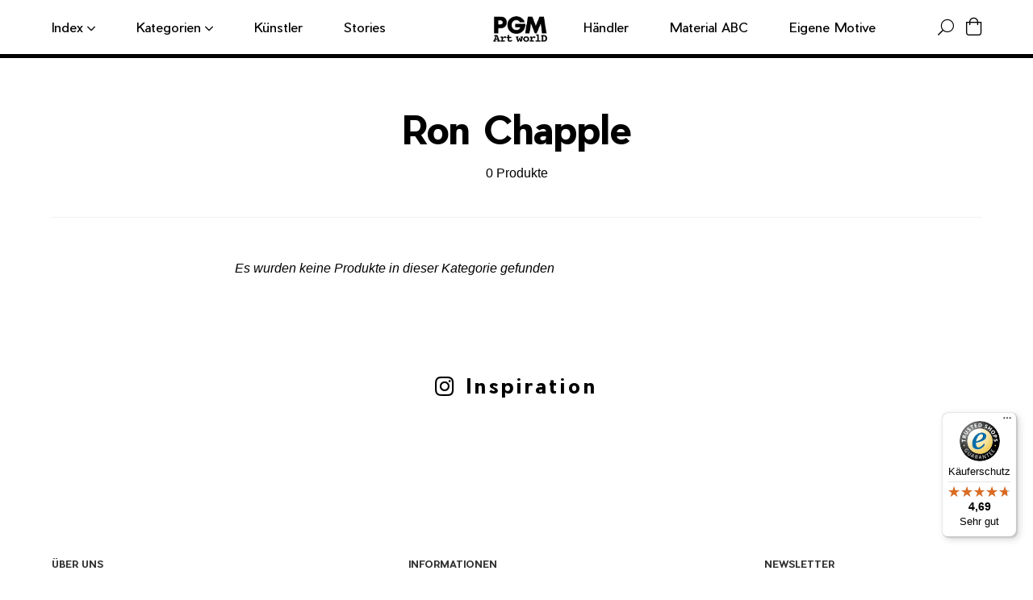

--- FILE ---
content_type: text/javascript
request_url: https://pgm.de/cdn/shop/t/18/assets/bc-sf-filter.js?v=5022487864021814141704973167
body_size: 2693
content:
var bcSfFilterSettings={general:{limit:20,loadProductFirst:!1}},bcSfFilterTemplate={soldOutClass:"sold-out",saleClass:"on-sale",soldOutLabelHtml:"<div>"+bcSfFilterConfig.label.sold_out+"</div>",saleLabelHtml:"<div>"+bcSfFilterConfig.label.sale+"</div>",vendorHtml:'<div class="div--collections--vendor">{{itemVendorLabel}}</div>',productGridItemHtml:'<div class="li--collection--product"><div class="{{soldOutClass}} {{saleClass}}"><a href="{{itemUrl}}" class="grid-link"><span class="grid-link__image grid-link__image--product">{{itemSaleLabel}}{{itemSoldOutLabel}}<div class="es-image-container"> <img class="img--section--collection" alt="{{itemTitle}}" src="{{itemThumbUrl}}"> <img class="img--section--collection es-blur-background-image" alt="{{itemTitle}}" src="{{itemThumbUrl}}"> </div></span><p class="grid-link__title span--collection--product-title">{{itemTitle}}</p><div class="div--collections--size">{{itemSize}}</div><div class="div--collections--sku">{{itemSku}}</div>{{itemVendor}}{{itemPrice}}</a></div></div>',previousActiveHtml:'<li><a href="{{itemUrl}}">&larr;</a></li>',previousDisabledHtml:'<li class="disabled"><span>&larr;</span></li>',nextActiveHtml:'<li><a href="{{itemUrl}}">&rarr;</a></li>',nextDisabledHtml:'<li class="disabled"><span>&rarr;</span></li>',pageItemHtml:'<li><a href="{{itemUrl}}">{{itemTitle}}</a></li>',pageItemSelectedHtml:'<li><span class="active">{{itemTitle}}</span></li>',pageItemRemainHtml:"<li><span>{{itemTitle}}</span></li>",paginateHtml:'<ul class="pagination-custom">{{previous}}{{pageItems}}{{next}}</ul>',sortingHtml:'<label class="label--hidden">'+bcSfFilterConfig.label.sorting+'</label><select class="collection-sort__input">{{sortingItems}}</select>'};BCSfFilter.prototype.buildFilterOptionSwatchData=function(fOType,fOId,fOLabel,fODisplayType,fOSelectType,fOItemValue,fOData){if(this.checkShowFilterOptionItem(fOItemValue,fOData)){var iLabel=fOItemValue.key,iValue=fOItemValue.key,swatchName=iValue;fOType=="collection"&&(iLabel=fOItemValue.label,iValue=fOItemValue.handle,swatchName=iLabel);var colorOptionsArr=this.getSettingValue("general.colorOptionsArr"),prefixSwatch=fOId.replace("pf_t_","").replace("pf_opt_","");if(colorOptionsArr!=""){var isColor=colorOptionsArr.filter(function(item){return fOId.indexOf(item)>-1});typeof isColor[0]<"u"&&(prefixSwatch="color")}swatchName=this.customizeSwatchFileName(swatchName,fOItemValue,fOData);var html=this.getTemplate("filterOptionSwatchItem");html=this.buildFilterOptionItem(html,iLabel,iValue,fOType,fOId,fOLabel,fODisplayType,fOSelectType,fOItemValue,fOData);var filePath=getFilePath(prefixSwatch+"-"+swatchName,this.swatchExtension,this.getSettingValue("general.swatchImageVersion"));filePath=filePath.replace(/farben/g,"bc-farben").replace(/ß/g,"ss"),html=html.replace(/{{itemImageValue}}/g,filePath);var border=fOData.hasOwnProperty("borderSwatch")&&fOData.borderSwatch!=""?fOData.borderSwatch:"none";return html=html.replace(/{{itemBorder}}/g,border),html}return""},BCSfFilter.prototype.buildProductGridItem=function(data,index){var images=data.images_info,vendor=data.vendor,soldOut=!data.available,onSale=data.compare_at_price_min>data.price_min,priceVaries=data.price_min!=data.price_max,firstVariant=data.variants[0];if(getParam("variant")!==null&&getParam("variant")!=""){var paramVariant=data.variants.filter(function(e){return e.id==getParam("variant")});typeof paramVariant[0]<"u"&&(firstVariant=paramVariant[0])}else for(var i=0;i<data.variants.length;i++)if(data.variants[i].available){firstVariant=data.variants[i];break}var itemHtml=bcSfFilterTemplate.productGridItemHtml,itemThumbUrl=images.length>0?this.optimizeImage(images[0].src):bcSfFilterConfig.general.no_image_url;itemHtml=itemHtml.replace(/{{itemThumbUrl}}/g,itemThumbUrl);var itemSizeHtml="",itemPriceHtml="";if(data.title!=""&&(itemPriceHtml+='<p class="grid-link__meta grid-link__meta-price">',onSale&&(itemPriceHtml+='<s class="grid-link__sale_price">'+this.formatMoney(data.compare_at_price_min)+"</s> "),priceVaries?bcSfFilterConfig.label.from_price?itemPriceHtml+=bcSfFilterConfig.label.from_price.replace(/{{ price }}/g,this.formatMoney(data.price_min)):itemPriceHtml+="In Wunschgr\xF6\xDFe":itemPriceHtml+=this.formatMoney(data.price_min),itemPriceHtml+="</p>"),itemPriceHtml.includes("120,00"))itemPriceHtml='<p class="grid-link__meta grid-link__meta-price">In Wunschgr\xF6\xDFe</p>';else if(itemPriceHtml.indexOf("In Wunschgr\xF6\xDFe")<1){var itemWidth=this.getProductMetafield(data,"format","bildbreite"),itemHeight=this.getProductMetafield(data,"format","bildhoehe");if(!itemWidth||!itemHeight){const numberMetafields=data.metafields.filter(v=>!isNaN(v));numberMetafields.length===2&&(itemWidth=numberMetafields[0],itemHeight=numberMetafields[1])}console.log(`file: bc-sf-filter.js ~ line 145 ~ itemWidth: ${data.title}: ${itemWidth}`),console.log(data),console.log("***************************"),itemWidth&&(itemWidth=itemWidth.replace(".0","")),itemHeight&&(itemHeight=itemHeight.replace(".0","")),itemWidth&&itemHeight?itemSizeHtml=itemWidth+"cm x "+itemHeight+"cm":itemSizeHtml=""}itemHtml=itemHtml.replace(/{{itemPrice}}/g,itemPriceHtml);var soldOutClass=soldOut?bcSfFilterTemplate.soldOutClass:"";itemHtml=itemHtml.replace(/{{soldOutClass}}/g,soldOutClass);var saleClass=onSale?bcSfFilterTemplate.saleClass:"";itemHtml=itemHtml.replace(/{{saleClass}}/g,saleClass);var itemSoldOutLabelHtml=soldOut?bcSfFilterTemplate.soldOutLabelHtml:"";itemHtml=itemHtml.replace(/{{itemSoldOutLabel}}/g,itemSoldOutLabelHtml);var itemSaleLabelHtml=onSale?bcSfFilterTemplate.saleLabelHtml:"";itemHtml=itemHtml.replace(/{{itemSaleLabel}}/g,itemSaleLabelHtml);var itemVendorHtml=bcSfFilterConfig.custom.vendor_enable?bcSfFilterTemplate.vendorHtml.replace(/{{itemVendorLabel}}/g,data.vendor):"";if(bcSfFilterTemplate.vendorHtml)var itemVendorHtml=bcSfFilterTemplate.vendorHtml.replace(/{{itemVendorLabel}}/g,data.vendor);else var itemVendorHtml="";return itemHtml=itemHtml.replace(/{{itemVendor}}/g,itemVendorHtml),itemHtml=itemHtml.replace(/{{itemId}}/g,data.id),itemHtml=itemHtml.replace(/{{itemHandle}}/g,data.handle),itemHtml=itemHtml.replace(/{{itemTitle}}/g,data.title),itemHtml=itemHtml.replace(/{{itemSku}}/g,data.skus[0]),itemHtml=itemHtml.replace(/{{itemSize}}/g,itemSizeHtml),itemHtml=itemHtml.replace(/{{itemUrl}}/g,this.buildProductItemUrl(data)),itemHtml},BCSfFilter.prototype.buildProductListItem=function(data){},BCSfFilter.prototype.buildPagination=function(totalProduct){if(this.getSettingValue("general.paginationType")=="default"){var currentPage=parseInt(this.queryParams.page),totalPage=Math.ceil(totalProduct/this.queryParams.limit);if(totalPage==1)return jQ(this.selector.bottomPagination).html(""),!1;if(this.getSettingValue("general.paginationType")=="default"){var paginationHtml=bcSfFilterTemplate.paginateHtml,previousHtml=currentPage>1?bcSfFilterTemplate.previousActiveHtml:bcSfFilterTemplate.previousDisabledHtml;previousHtml=previousHtml.replace(/{{itemUrl}}/g,this.buildToolbarLink("page",currentPage,currentPage-1)),paginationHtml=paginationHtml.replace(/{{previous}}/g,previousHtml);var nextHtml=currentPage<totalPage?bcSfFilterTemplate.nextActiveHtml:bcSfFilterTemplate.nextDisabledHtml;nextHtml=nextHtml.replace(/{{itemUrl}}/g,this.buildToolbarLink("page",currentPage,currentPage+1)),paginationHtml=paginationHtml.replace(/{{next}}/g,nextHtml);for(var beforeCurrentPageArr=[],iBefore=currentPage-1;iBefore>currentPage-3&&iBefore>0;iBefore--)beforeCurrentPageArr.unshift(iBefore);currentPage-4>0&&beforeCurrentPageArr.unshift("..."),currentPage-4>=0&&beforeCurrentPageArr.unshift(1),beforeCurrentPageArr.push(currentPage);for(var afterCurrentPageArr=[],iAfter=currentPage+1;iAfter<currentPage+3&&iAfter<=totalPage;iAfter++)afterCurrentPageArr.push(iAfter);currentPage+3<totalPage&&afterCurrentPageArr.push("..."),currentPage+3<=totalPage&&afterCurrentPageArr.push(totalPage);for(var pageItemsHtml="",pageArr=beforeCurrentPageArr.concat(afterCurrentPageArr),iPage=0;iPage<pageArr.length;iPage++)pageArr[iPage]=="..."?pageItemsHtml+=bcSfFilterTemplate.pageItemRemainHtml:pageItemsHtml+=pageArr[iPage]==currentPage?bcSfFilterTemplate.pageItemSelectedHtml:bcSfFilterTemplate.pageItemHtml,pageItemsHtml=pageItemsHtml.replace(/{{itemTitle}}/g,pageArr[iPage]),pageItemsHtml=pageItemsHtml.replace(/{{itemUrl}}/g,this.buildToolbarLink("page",currentPage,pageArr[iPage]));paginationHtml=paginationHtml.replace(/{{pageItems}}/g,pageItemsHtml),jQ(this.selector.bottomPagination).html(paginationHtml)}}},BCSfFilter.prototype.buildFilterSorting=function(){if(bcSfFilterTemplate.hasOwnProperty("sortingHtml")){jQ(this.selector.topSorting).html("");var sortingArr=this.getSortingList();if(sortingArr){var sortingItemsHtml="";for(var k in sortingArr)sortingItemsHtml+='<option value="'+k+'">'+sortingArr[k]+"</option>";var html=bcSfFilterTemplate.sortingHtml.replace(/{{sortingItems}}/g,sortingItemsHtml);jQ(this.selector.topSorting).html(html),jQ(this.selector.topSorting+" select").val(this.queryParams.sort)}}};function buildDefaultLink(a,b){var c=window.location.href.split("?")[0];return c+="?"+a+"="+b}BCSfFilter.prototype.buildDefaultElements=function(a){if(bcSfFilterConfig.general.hasOwnProperty("collection_count")&&jQ("#bc-sf-filter-bottom-pagination").length>0){var b=bcSfFilterConfig.general.collection_count,c=parseInt(this.queryParams.page),d=Math.ceil(b/this.queryParams.limit);if(d==1)return jQ(this.selector.pagination).html(""),!1;if(this.getSettingValue("general.paginationType")=="default"){var e=bcSfFilterTemplate.paginateHtml,f="";f=c>1?bcSfFilterTemplate.hasOwnProperty("previousActiveHtml")?bcSfFilterTemplate.previousActiveHtml:bcSfFilterTemplate.previousHtml:bcSfFilterTemplate.hasOwnProperty("previousDisabledHtml")?bcSfFilterTemplate.previousDisabledHtml:"",f=f.replace(/{{itemUrl}}/g,buildDefaultLink("page",c-1)),e=e.replace(/{{previous}}/g,f);var g="";g=c<d?bcSfFilterTemplate.hasOwnProperty("nextActiveHtml")?bcSfFilterTemplate.nextActiveHtml:bcSfFilterTemplate.nextHtml:bcSfFilterTemplate.hasOwnProperty("nextDisabledHtml")?bcSfFilterTemplate.nextDisabledHtml:"",g=g.replace(/{{itemUrl}}/g,buildDefaultLink("page",c+1)),e=e.replace(/{{next}}/g,g);for(var h=[],i=c-1;i>c-3&&i>0;i--)h.unshift(i);c-4>0&&h.unshift("..."),c-4>=0&&h.unshift(1),h.push(c);for(var j=[],k=c+1;k<c+3&&k<=d;k++)j.push(k);c+3<d&&j.push("..."),c+3<=d&&j.push(d);for(var l="",m=h.concat(j),n=0;n<m.length;n++)m[n]=="..."?l+=bcSfFilterTemplate.pageItemRemainHtml:l+=m[n]==c?bcSfFilterTemplate.pageItemSelectedHtml:bcSfFilterTemplate.pageItemHtml,l=l.replace(/{{itemTitle}}/g,m[n]),l=l.replace(/{{itemUrl}}/g,buildDefaultLink("page",m[n]));e=e.replace(/{{pageItems}}/g,l),jQ(this.selector.pagination).html(e)}}if(bcSfFilterTemplate.hasOwnProperty("sortingHtml")&&jQ(this.selector.topSorting).length>0){jQ(this.selector.topSorting).html("");var o=this.getSortingList();if(o){var p="";for(var q in o)p+='<option value="'+q+'">'+o[q]+"</option>";var r=bcSfFilterTemplate.sortingHtml.replace(/{{sortingItems}}/g,p);jQ(this.selector.topSorting).html(r);var s=this.queryParams.sort_by!==void 0?this.queryParams.sort_by:this.defaultSorting;jQ(this.selector.topSorting+" select").val(s),jQ(this.selector.topSorting+" select").change(function(a2){window.location.href=buildDefaultLink("sort_by",jQ(this).val())})}}},BCSfFilter.prototype.prepareProductData=function(data){for(var k=0;k<data.length;k++){data[k].images=data[k].images_info,data[k].images.length>0?data[k].featured_image=data[k].images[0]:data[k].featured_image={src:bcSfFilterConfig.general.no_image_url,width:"",height:"",aspect_ratio:0},data[k].url="/products/"+data[k].handle;for(var optionsArr=[],i=0;i<data[k].options_with_values.length;i++)optionsArr.push(data[k].options_with_values[i].name);data[k].options=optionsArr,data[k].price_min*=100,data[k].price_max*=100,data[k].compare_at_price_min*=100,data[k].compare_at_price_max*=100,data[k].price=data[k].price_min,data[k].compare_at_price=data[k].compare_at_price_min,data[k].price_varies=data[k].price_min!=data[k].price_max;var firstVariant=data[k].variants[0];if(getParam("variant")!==null&&getParam("variant")!=""){var paramVariant=data.variants.filter(function(e){return e.id==getParam("variant")});typeof paramVariant[0]<"u"&&(firstVariant=paramVariant[0])}else for(var i=0;i<data[k].variants.length;i++)if(data[k].variants[i].available){firstVariant=data[k].variants[i];break}data[k].selected_or_first_available_variant=firstVariant;for(var i=0;i<data[k].variants.length;i++){var variantOptionArr=[],count=1,variant=data[k].variants[i],variantOptions=variant.merged_options;if(Array.isArray(variantOptions)){for(var j=0;j<variantOptions.length;j++){var temp=variantOptions[j].split(":");data[k].variants[i]["option"+(parseInt(j)+1)]=temp[1],data[k].variants[i]["option_"+temp[0]]=temp[1],variantOptionArr.push(temp[1])}data[k].variants[i].options=variantOptionArr}data[k].variants[i].compare_at_price=parseFloat(data[k].variants[i].compare_at_price)*100,data[k].variants[i].price=parseFloat(data[k].variants[i].price)*100}data[k].description=data[k].content=data[k].body_html}return data},BCSfFilter.prototype.buildExtrasProductList=function(data,eventType){},BCSfFilter.prototype.buildAdditionalElements=function(data,eventType){},BCSfFilter.prototype.initFilter=function(){return this.isBadUrl()?void(window.location.href=window.location.pathname):(this.updateApiParams(!1),void this.getFilterData("init"))},BCSfFilter.prototype.isBadUrl=function(){try{var t=decodeURIComponent(window.location.search).split("&"),e=!1;if(t.length>0)for(var i=0;i<t.length;i++){var n=t[i],a=(n.match(/</g)||[]).length,r=(n.match(/>/g)||[]).length,o=(n.match(/alert\(/g)||[]).length,h=(n.match(/execCommand/g)||[]).length;if(a>0&&r>0||a>1||r>1||o||h){e=!0;break}}return e}catch{return!0}};
//# sourceMappingURL=/cdn/shop/t/18/assets/bc-sf-filter.js.map?v=5022487864021814141704973167


--- FILE ---
content_type: text/javascript; charset=utf-8
request_url: https://services.mybcapps.com/bc-sf-filter/filter?t=1769197118605&shop=pgmartworld.myshopify.com&page=1&limit=20&sort=best-selling&display=grid&collection_scope=153012568144&product_available=true&variant_available=true&build_filter_tree=true&check_cache=true&sort_first=available&callback=BCSfFilterCallback&event_type=init
body_size: 665
content:
/**/ typeof BCSfFilterCallback === 'function' && BCSfFilterCallback({"total_product":0,"total_collection":0,"total_page":0,"from_cache":false,"products":[],"event_type":"init","filter":{"options":[{"status":"active","position":1,"label":"Stilrichtung","filterOptionId":"pf_pt_stilrichtung","filterType":"product_type","displayType":"list","selectType":"multiple","valueType":"all","manualValues":null,"isCollapsePC":false,"isCollapseMobile":false,"showSearchBoxFilterPC":false,"showSearchBoxFilterMobile":false,"tooltip":null,"showMoreType":"scrollbar","sortType":"key-asc","sortManualValues":false,"displayAllValuesInUppercaseForm":false,"values":[]},{"status":"active","position":0,"label":"Künstler","filterOptionId":"pf_v_kuenstler","filterType":"vendor","displayType":"list","selectType":"multiple","valueType":"all","manualValues":null,"isCollapsePC":false,"isCollapseMobile":false,"showSearchBoxFilterPC":false,"showSearchBoxFilterMobile":false,"tooltip":null,"showMoreType":"scrollbar","sortType":"key-asc","sortManualValues":false,"displayAllValuesInUppercaseForm":false,"values":[]},{"status":"active","position":"3","label":"Ausrichtung","filterOptionId":"pf_t_ausrichtung","filterType":"tag","displayType":"list","selectType":"multiple","valueType":"all","manualValues":null,"isCollapsePC":false,"isCollapseMobile":false,"showSearchBoxFilterPC":false,"showSearchBoxFilterMobile":false,"prefix":"ausrichtung\\:","tooltip":null,"showMoreType":"scrollbar","sortType":"key-asc","sortManualValues":false,"useAndCondition":false,"displayAllValuesInUppercaseForm":false,"values":[]},{"filterType":"tag","label":"Farben","isCollapseMobile":false,"isCollapsePC":false,"tooltip":null,"displayAllValuesInUppercaseForm":false,"showSearchBoxFilterMobile":false,"showSearchBoxFilterPC":false,"showMoreType":"scrollbar","sortManualValues":false,"sortType":"key-asc","filterOptionId":"pf_t_farben","position":"2","selectType":"multiple","status":"active","valueType":"all","displayType":"swatch","swatchStyle":"circle-grid","manualValues":null,"prefix":"bc\\-farben\\:","useAndCondition":false,"removeTextFilterValues":"","replaceTextFilterValues":null,"excludedValues":[],"values":[]},{"status":"active","position":"4","filterOptionId":"pf_t_gruppe","filterType":"tag","label":"Gruppe","displayType":"list","selectType":"multiple","valueType":"all","manualValues":null,"prefix":"gruppe\\:","removeTextFilterValues":"","replaceTextFilterValues":null,"mergeValues":"","sortMergedValues":"","useAndCondition":false,"displayAllValuesInUppercaseForm":false,"showMoreType":"scrollbar","sortType":"doc_count-desc","sortManualValues":false,"isCollapsePC":false,"isCollapseMobile":false,"showSearchBoxFilterPC":false,"showSearchBoxFilterMobile":false,"tooltip":null,"values":[]}],"filterId":"BJ4Es7wtS"},"banners":[],"bundles":[],"meta":{"rid":"09514115-7bae-49c1-9e99-b21674d37da6","currency":"EUR","money_format_with_currency":"€{{amount_with_comma_separator}} EUR","money_format":"€{{amount_with_comma_separator}}","affected_by_merchandising":true,"affected_by_performance_ranking":false,"affected_by_search_personalization":false}});

--- FILE ---
content_type: text/javascript
request_url: https://widgets.trustedshops.com/js/X168481B58EB18CCA853CC5369F07F684.js
body_size: 1398
content:
((e,t)=>{const a={shopInfo:{tsId:"X168481B58EB18CCA853CC5369F07F684",name:"pgm.de",url:"pgm.de",language:"de",targetMarket:"DEU",ratingVariant:"WIDGET",eTrustedIds:{accountId:"acc-4fcf57f0-a6fa-4df1-aa25-94fa8b599f20",channelId:"chl-9ce2df1e-bd56-4fd1-a01a-c04ed4a790db"},buyerProtection:{certificateType:"CLASSIC",certificateState:"PRODUCTION",mainProtectionCurrency:"EUR",classicProtectionAmount:100,maxProtectionDuration:30,plusProtectionAmount:2e4,basicProtectionAmount:100,firstCertified:"2021-09-27 14:04:21"},reviewSystem:{rating:{averageRating:4.69,averageRatingCount:39,overallRatingCount:110,distribution:{oneStar:0,twoStars:0,threeStars:3,fourStars:6,fiveStars:30}},reviews:[{average:4,rawChangeDate:"2026-01-16T18:12:47.000Z",changeDate:"16.1.2026",transactionDate:"30.12.2025"},{average:5,buyerStatement:"Es ist schön immer noch Bilder von dem Maler bei PGM zu finden, den ich schon vor 25 Jahren bei PGM gekauft.\nIch stöbere immer sehr gerne durch die vielen Bilder und Möglichkeit die Bilder Hochwertig veredeln zulassen.",rawChangeDate:"2026-01-12T18:28:01.000Z",changeDate:"12.1.2026",transactionDate:"29.12.2025"},{average:5,rawChangeDate:"2026-01-03T20:04:04.000Z",changeDate:"3.1.2026",transactionDate:"17.12.2025"}]},features:["SHOP_CONSUMER_MEMBERSHIP","GUARANTEE_RECOG_CLASSIC_INTEGRATION","MARS_REVIEWS","MARS_EVENTS","DISABLE_REVIEWREQUEST_SENDING","MARS_PUBLIC_QUESTIONNAIRE","MARS_QUESTIONNAIRE"],consentManagementType:"OFF",urls:{profileUrl:"https://www.trustedshops.de/bewertung/info_X168481B58EB18CCA853CC5369F07F684.html",profileUrlLegalSection:"https://www.trustedshops.de/bewertung/info_X168481B58EB18CCA853CC5369F07F684.html#legal-info",reviewLegalUrl:"https://help.etrusted.com/hc/de/articles/23970864566162"},contractStartDate:"2021-03-16 00:00:00",shopkeeper:{name:"Jörg Kühn-Thomas",street:"Rotenburger Straße 30",country:"DE",city:"Hannover",zip:"30659"},displayVariant:"full",variant:"full",twoLetterCountryCode:"DE"},"process.env":{STAGE:"prod"},externalConfig:{trustbadgeScriptUrl:"https://widgets.trustedshops.com/assets/trustbadge.js",cdnDomain:"widgets.trustedshops.com"},elementIdSuffix:"-98e3dadd90eb493088abdc5597a70810",buildTimestamp:"2026-01-23T05:35:07.994Z",buildStage:"prod"},r=a=>{const{trustbadgeScriptUrl:r}=a.externalConfig;let n=t.querySelector(`script[src="${r}"]`);n&&t.body.removeChild(n),n=t.createElement("script"),n.src=r,n.charset="utf-8",n.setAttribute("data-type","trustbadge-business-logic"),n.onerror=()=>{throw new Error(`The Trustbadge script could not be loaded from ${r}. Have you maybe selected an invalid TSID?`)},n.onload=()=>{e.trustbadge?.load(a)},t.body.appendChild(n)};"complete"===t.readyState?r(a):e.addEventListener("load",(()=>{r(a)}))})(window,document);